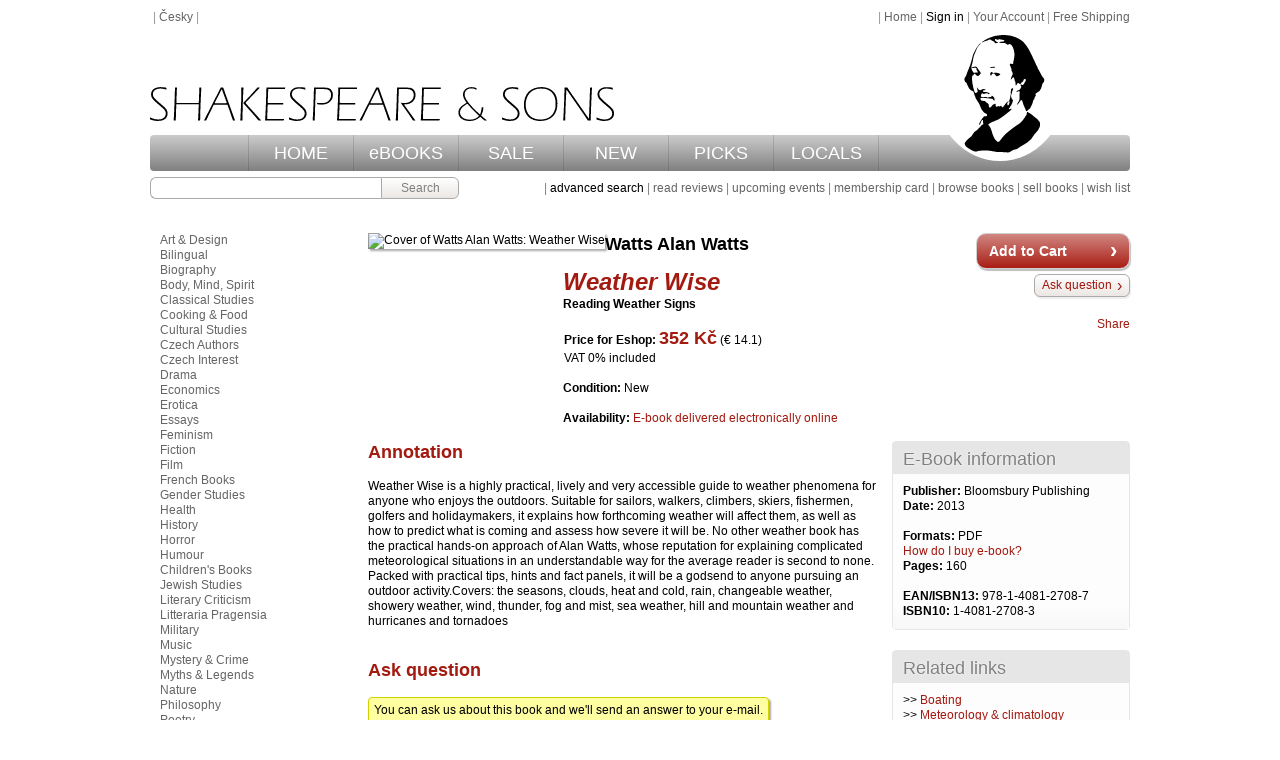

--- FILE ---
content_type: text/html; charset=UTF-8
request_url: https://www.shakes.cz/ebook/978-1-4081-2708-7
body_size: 4108
content:
<!DOCTYPE html PUBLIC "-//W3C//DTD XHTML 1.0 Strict//EN" "http://www.w3.org/TR/xhtml1/DTD/xhtml1-strict.dtd">
<html xmlns="http://www.w3.org/1999/xhtml">
  <head>
    <meta http-equiv="Content-Type" content="text/html; charset=UTF-8" />
    <link rel="icon" href="/data/eshop/favicon.ico" />
    <link rel="stylesheet" href="/data/eshop/style.css" type="text/css" media="screen" />
    <link rel="stylesheet" href="/data/eshop/style-print.css" type="text/css" media="print" />
    <script type="text/javascript">var PREFIX = '/';</script>
    <script src="/data/eshop/all.js" type="text/javascript"></script>
    <title>Weather Wise - Watts Alan Watts - shakes.cz books</title>
    <meta name="description" content="Weather Wise is a highly practical, lively and very accessible guide to weather phenomena for anyone who enjoys the outdoors. Suitable for sailors, walke..." />
  </head>
  <body class=" pg-book" onload="ask_show(true)">
    <div class="site">
      <div class="menu"><div class="right">&nbsp;|&nbsp;<a href="/">Home</a>&nbsp;|&nbsp;<a href="/account" class="highlight">Sign in</a>&nbsp;|&nbsp;<a href="/account">Your Account</a>&nbsp;|&nbsp;<a href="/info/free-shipping">Free Shipping</a></div>&nbsp;|&nbsp;<a href="javascript:switch_lang('cs')">Česky</a>&nbsp;|&nbsp;</div>
      <div class="header header-en">
        <div class="logo"></div>
        <div class="title"></div>
        <div class="menubar">
          <div class="links">
            <div class="sep"></div>
            <a href="/" class="l1">HOME</a>
            <div class="sep"></div>
            <a href="/booklist/ebooks?sortorder=pubdatehi" class="l2">eBOOKS</a>
            <div class="sep"></div>
            <a href="/booklist/sale?sortorder=updatedatehi" class="l3">SALE</a>
            <div class="sep"></div>
            <a href="/booklist/new-arrivals?sortorder=adddatehi" class="l4">NEW</a>
            <div class="sep"></div>
            <a href="/booklist/staff-picks" class="l5">PICKS</a>
            <div class="sep"></div>
            <a href="/booklist/local-authors" class="l6">LOCALS</a>
            <div class="sep"></div>
          </div>
        </div>
      </div>
      <div class="submenu">
        <div class="right">&nbsp;|&nbsp;<a href="/advsearch" class="highlight">advanced search</a>&nbsp;|&nbsp;<a href="/reviews">read reviews</a>&nbsp;|&nbsp;<a href="/events">upcoming events</a>&nbsp;|&nbsp;<a href="/info/membership-card">membership card</a>&nbsp;|&nbsp;<a href="/allcats">browse books</a>&nbsp;|&nbsp;<a href="/info/sell-your-books">sell books</a>&nbsp;|&nbsp;<a href="/notfound">wish list</a></div>
        <form id="searchform" action="/search" method="get" class="form form_searchform">
          <div>
            <input name="formname" value="searchform" type="hidden" />
            <div class="content search-button">
              <input type="text" name="simple" value="" />
              <input type="hidden" name="type" value="all" />
              <input type="hidden" name="onstock" value="0" />
              <input type="hidden" name="condition" value="any" />
              <input type="hidden" name="language" value="0" />
              <button type="submit">Search</button>
            </div>
          </div>
        </form>
      </div>
      <div class="main">
        <div class="content_wrap">
          <div class="content">
            <div class="book-detail">
              <img src="/cover.php?isbn=978-1-4081-2708-7&amp;thumb=0&amp;lang=en" alt="Cover of Watts Alan Watts: Weather Wise" class="cover" />
              <div class="basic-info">
                <div class="book-buttons"><p class="add-to-cart"><a href="/cart?ebook_add=872838" class="dark-button big-button">Add to Cart</a></p><p class="ask-question"><a class="light-button" href="/askquest#askquest" onclick="return ask_switch();">Ask question</a></p><!-- AddThis Button BEGIN -->
<div class="addthis_toolbox addthis_default_style ">
<div class="share-btn">
<a href="http://www.addthis.com/bookmark.php?v=250&amp;pubid=xa-4d7e99b72e190ef1" class="addthis_button_compact">Share</a>
</div>
<div class="icons">
<a class="addthis_button_preferred_1"></a>
<a class="addthis_button_preferred_2"></a>
<a class="addthis_button_preferred_3"></a>
<a class="addthis_button_preferred_4"></a>
</div>
</div>
<script type="text/javascript" src="http://s7.addthis.com/js/250/addthis_widget.js#pubid=xa-4d7e99b72e190ef1"></script>
<!-- AddThis Button END --></div>
                <h1>
                  <span class="author">Watts Alan Watts</span>
                  <a href="/ebook/978-1-4081-2708-7">Weather Wise</a>
                </h1>
                <p class="subtitle">Reading Weather Signs</p>
                <p class="prices"><b>Price for Eshop: </b><span class="n">352&nbsp;Kč</span> (&euro;&nbsp;14.1)</p>
                <p class="tax">VAT 0% included</p>
                <div class="spacer"></div>
                <p class="field condition">
                  <label>Condition: </label>
                  <span class="value">New</span>
                </p>
                <div class="spacer"></div>
                <p class="field availability">
                  <label>Availability: </label>
                  <span class="value">E-book delivered electronically online</span>
                </p>
              </div>
              <div class="clear"></div>
            </div>
            <div class="right-panel">
              <div class="sbox book-detail-box">
                <div class="head">
                  <h2>E-Book information</h2>
                </div>
                <div class="body">
                  <p class="field publisher">
                    <label>Publisher: </label>
                    <span class="value">Bloomsbury Publishing</span>
                  </p>
                  <p class="field pubdate">
                    <label>Date: </label>
                    <span class="value">2013</span>
                  </p>
                  <div class="spacer"></div>
                  <p class="field binding">
                    <label>Formats: </label>
                    <span class="value">PDF</span>
                    <br />
                    <a href="/info/ebooks">How do I buy e-book?</a>
                  </p>
                  <p class="field pages">
                    <label>Pages: </label>
                    <span class="value">160</span>
                  </p>
                  <div class="spacer"></div>
                  <p class="field isbn">
                    <label>EAN/ISBN13: </label>
                    <span class="value">978-1-4081-2708-7</span>
                  </p>
                  <p class="field isbn10">
                    <label>ISBN10: </label>
                    <span class="value">1-4081-2708-3</span>
                  </p>
                </div>
              </div>
              <div class="sbox book-related-box">
                <div class="head">
                  <h2>Related links</h2>
                </div>
                <div class="body"> &gt;&gt; <a href="/booklist/ebooks?category=WSSN">Boating</a><br /> &gt;&gt; <a href="/booklist/ebooks?category=RBP">Meteorology &amp; climatology</a><br /> &gt;&gt; <a href="/booklist/ebooks?category=WN">Natural history</a><br /> &gt;&gt; <a href="/booklist/ebooks?category=WS">Sports &amp; outdoor recreation</a><br /> &gt;&gt; <a href="/booklist/ebooks?category=WNWM">Weather</a><br /> &gt;&gt; <a href="/search?advanced=1&amp;type=ebooks&amp;author=Watts+Alan+Watts">Watts Alan Watts</a><br /></div>
              </div>
            </div>
            <div class="more-info">
              <h2>Annotation</h2>
              <p class="synopsis">Weather Wise is a highly practical, lively and very accessible guide to weather phenomena for anyone who enjoys the outdoors. Suitable for sailors, walkers, climbers, skiers, fishermen, golfers and holidaymakers, it explains how forthcoming weather will affect them, as well as how to predict what is coming and assess how severe it will be. No other weather book has the practical hands-on approach of Alan Watts, whose reputation for explaining complicated meteorological situations in an understandable way for the average reader is second to none. Packed with practical tips, hints and fact panels, it will be a godsend to anyone pursuing an outdoor activity.Covers: the seasons, clouds, heat and cold, rain, changeable weather, showery weather, wind, thunder, fog and mist, sea weather, hill and mountain weather and hurricanes and tornadoes</p>
            </div>
            <div id="ask-question-form">
              <h2>Ask question</h2>
              <p class="note-box">
                <span>You can ask us about this book and we'll send an answer to your e-mail.</span>
              </p>
              <form id="askquestion" action="" method="post" class="form form_askquestion">
                <div>
                  <input name="formname" value="askquestion" type="hidden" />
                  <div class="field field_author">
                    <label>Name:</label>
                    <input type="text" name="author" value="" onblur="check_nonempty(this);" />
                  </div>
                  <div class="field field_email">
                    <label>Email:</label>
                    <input type="text" name="email" value="" onblur="check_email(this,1);" />
                  </div>
                  <div class="field field_question">
                    <label>Your question:</label>
                    <textarea name="question" rows="6" cols="74"></textarea>
                  </div>
                  <button type="submit" class="light-button">Send</button>
                </div>
              </form>
            </div>
          </div>
        </div>
        <div class="sidebar">
          <div class="categories">
            <a href="/category/1">Art &amp; Design</a>
            <a href="/category/2">Bilingual</a>
            <a href="/category/3">Biography</a>
            <a href="/category/4">Body, Mind, Spirit</a>
            <a href="/category/5">Classical Studies</a>
            <a href="/category/6">Cooking &amp; Food</a>
            <a href="/category/7">Cultural Studies</a>
            <a href="/category/9">Czech Authors</a>
            <a href="/category/10">Czech Interest</a>
            <a href="/category/11">Drama</a>
            <a href="/category/12">Economics</a>
            <a href="/category/13">Erotica</a>
            <a href="/category/14">Essays</a>
            <a href="/category/119">Feminism</a>
            <a href="/category/15">Fiction</a>
            <a href="/category/16">Film</a>
            <a href="/category/111">French Books</a>
            <a href="/category/17">Gender Studies</a>
            <a href="/category/18">Health</a>
            <a href="/category/19">History</a>
            <a href="/category/121">Horror</a>
            <a href="/category/20">Humour</a>
            <a href="/category/21">Children's Books</a>
            <a href="/category/22">Jewish Studies</a>
            <a href="/category/23">Literary Criticism</a>
            <a href="/category/112">Litteraria Pragensia</a>
            <a href="/category/24">Military</a>
            <a href="/category/25">Music</a>
            <a href="/category/26">Mystery &amp; Crime</a>
            <a href="/category/55">Myths &amp; Legends</a>
            <a href="/category/28">Nature</a>
            <a href="/category/29">Philosophy</a>
            <a href="/category/30">Poetry</a>
            <a href="/category/49">Politics &amp; Current Events</a>
            <a href="/category/31">Popular Fiction</a>
            <a href="/category/32">Psychology</a>
            <a href="/category/33">Reference</a>
            <a href="/category/45">Religion &amp; Spirituality</a>
            <a href="/category/35">Science</a>
            <a href="/category/36">Sci-fi &amp; Fantasy</a>
            <a href="/category/118">Secondhand</a>
            <a href="/category/37">Sociology</a>
            <a href="/category/38">Teaching</a>
            <a href="/category/39">Travel</a>
            <a href="/category/40">Women's Studies</a>
            <a href="/category/41">Writing</a>
            <a href="/category/117">Young Adult</a>
            <a href="/allcats" class="all">view all...</a>
          </div>
        </div>
        <div class="clear"></div>
      </div>
      <div class="footer">
        <div class="l1"><a href="/info/howto-search">How to search</a>&nbsp;|&nbsp;<a href="/info/ordering-info">Ordering Info</a>&nbsp;|&nbsp;<a href="/info/howto-put-on-hold">How to put on hold</a>&nbsp;|&nbsp;<a href="/info/free-shipping">Free Shipping</a></div>
        <div class="l2"><a href="/">Home</a>&nbsp;|&nbsp;<a href="/advsearch">Advanced Search</a>&nbsp;|&nbsp;<a href="/allcats">Browse</a>&nbsp;|&nbsp;<a href="/account">Your Account</a>&nbsp;|&nbsp;<a href="/cart">View Cart</a><br /><a href="/info/shipping-info">Shipping Info</a>&nbsp;|&nbsp;<a href="/info/help">Help</a>&nbsp;|&nbsp;<a href="/askquest">Contact Us</a>&nbsp;|&nbsp;<a href="/info/company-info">Company Info</a><br /><a href="/info/terms-and-conditions">Terms and Conditions</a>&nbsp;|&nbsp;<a href="/info/privacy">Privacy </a>&nbsp;|&nbsp;<a href="/info/jobs">Return Policy</a></div>
        <div class="l3">&copy; 2002 - 2026 Shakespeare and Sons</div>
      </div>
    </div>
    <script type="text/javascript">var gaJsHost = (("https:" == document.location.protocol) ? "https://ssl." : "http://www.");document.write(unescape("%3Cscript src='" + gaJsHost + "google-analytics.com/ga.js' type='text/javascript'%3E%3C/script%3E"));</script>
    <script type="text/javascript">var pageTracker = _gat._getTracker("UA-5269287-1");pageTracker._trackPageview();</script>
  </body>
</html>


--- FILE ---
content_type: application/javascript
request_url: https://www.shakes.cz/data/eshop/all.js
body_size: 1702
content:
// return object containing all get varaibles
function get()
{
	var qs = location.search.substring(1);
	var nv = qs.split('&');
	var url = new Object();
	for(i = 0; i < nv.length; i++) {
		var eq = nv[i].indexOf('=');
		url[nv[i].substring(0,eq).toLowerCase()] = unescape(nv[i].substring(eq + 1));
	}
	return url;
}

function go(url)
{
	window.location = url;
}

function repaint(el)
{
	el = el || document.body;
	el.className = el.className;
	var disp = el.style.display;
	el.style.display = 'none';
	var h = el.offsetHeight;
	el.style.display = disp;
}

function $()
{
	var elements = new Array();

	for (var i = 0; i < arguments.length; i++) {
		var element = arguments[i];
		if (typeof element == 'string') {
			element = document.getElementById(element);
		} if (arguments.length == 1) {
			return element;
		}
		elements.push(element);
	}

	return elements;
}

function add_node(parent, name, content)
{
	/* create element first */
	var node = document.createElement(name);

	/* create content node if required */
	if (typeof(content) == 'object' && content && content.nodeType) {
		node.appendChild(content);
	} else if (typeof content != 'undefined') {
		add_text(node, content);
	}

	/* set attributes */
	if (arguments.length > 3) {
		if ((arguments.length % 2) === 0) {
			return null;
		}

		for (var i=3; i<arguments.length; i+=2) {
			node.setAttribute(arguments[i], arguments[i+1]);
		}
	}

	return parent.appendChild(node);
}

function add_text(parent, text)
{
	var node = document.createTextNode(text);
	return parent.appendChild(node);
}

function get_text(node)
{
	var s = "";
	if (node.childNodes) {
		var nodes = node.childNodes;
		for (var i = 0; i < nodes.length; i++) {
			if (nodes[i].nodeType == 3) {
				s += nodes[i].data;
			}
		}
	}
	return s;
}

function rem_nodes(parent)
{
	while (parent.lastChild)
	parent.removeChild(parent.lastChild);
}

function highlight_input(el)
{
	el.style.border = "1px solid red";
	el.style.background = "#ffeeee";
}

function hide_element(id)
{
	$(id).style.display = "none";
}

function ask_show(b)
{
	var el = $('ask-question-form');
	if (b) {
		el.style.display = 'block';
	} else {
		el.style.display = 'none';
	}
	repaint();
}

function ask_switch()
{
	var el = $('ask-question-form');
	ask_show(true);
	location.href = "#ask-question-form";
	return false;
}

function update_account_inputs()
{
	var form = $('checkout1');
	form.className = 'form form-checkout-' + form.useaccount.value;
}

function update_checkout_form()
{
	var form = $('checkout2');
	form.update.value = "1";
	form.submit();
}

// switch language by reloading current page with lang attribute changed to
// code
function switch_lang(code)
{
	var nqsa = new Array(0);
	var lang_found = false;

	var qs = location.search.substring(1);
	var nv = qs.split('&');
	for (i=0; i<nv.length; i++) {
		if (nv[i].length === 0) {
			continue;
		}
		var eq = nv[i].indexOf('=');
		var name = nv[i].substring(0,eq).toLowerCase();
		if (!lang_found && name == 'lang') {
			nqsa.push('lang='+escape(code));
			lang_found = true;
		} else {
			nqsa.push(nv[i]);
		}
	}

	if (!lang_found)  {
		nqsa.push('lang='+escape(code));
	}

	var nqs = '?'+nqsa.join('&');
	window.location = nqs;
}

function logout()
{
	var nqsa = new Array(0);
	var lo_found = false;
	var qs = location.search.substring(1);
	var nv = qs.split('&');
	for(i=0; i<nv.length; i++)
	{
		if (nv[i].length === 0)
		continue;
		var eq = nv[i].indexOf('=');
		var name = nv[i].substring(0,eq).toLowerCase();
		if (!lo_found && name == 'logout') {
			nqsa.push('logout=1');
			lo_found = true;
		} else {
			nqsa.push(nv[i]);
		}
	}

	if (!lo_found) {
		nqsa.push('logout=1');
	}

	var nqs = '?'+nqsa.join('&');
	window.location = nqs;
}

function highlight_invalid(el, valid)
{
	if (valid) {
		el.style.backgroundColor="white";
	} else {
		el.style.backgroundColor="#ffaaaa";
	}
}

function check_regex(el, regex, req)
{
	highlight_invalid(el, el.value.match(regex) || (el.value === "" && !req));
}

function check_email(el, req)
{
	check_regex(el, /^[a-zA-Z0-9\-\.]+@[a-zA-Z0-9\-\.]+$/, req);
}

function check_phone(el, req)
{
	check_regex(el, /^(\+)?[-0-9(),\ ]{3,}$/, req);
}

function check_isbn(el, req)
{
	check_regex(el, /^[0-9\-]+$/, req);
}

function check_num(el, req)
{
	check_regex(el, /^([0-9](\.[0-9]+)?)+$/, req);
}

function check_dic(el, req)
{
	check_regex(el, /^([a-zA-Z]{2})([0-9]{8,12})$/, req);
}

function check_ico(el, req)
{
	check_regex(el, /^([0-9]{8}|[0-9]{6})$/, req);
}

function check_psc(el, req)
{
	check_regex(el, /^(.{1,10})$/, req);
}

function check_nonempty(el)
{
	highlight_invalid(el, !el.value.match(/^([ ]*)$/));
}

function submit_form_self(n)
{
	var obj = $(n);
	if (!obj) {
		alert('ISE: cant find form '+n);
		return;
	}
	var pageurl = window.location.href;
	obj.action = pageurl;
	obj.submit();
}

function show_paper() {
	document.getElementById('type_sel').value = 'normal';
	submit_form_self('type_form');
}

function show_ebooks() {
	document.getElementById('type_sel').value = 'ebooks';
	submit_form_self('type_form');
}


--- FILE ---
content_type: image/svg+xml
request_url: https://www.shakes.cz/data/eshop/images/title-en.svg
body_size: 6737
content:
<svg height="340" width="3755" viewBox="0 0 3755 340" xmlns="http://www.w3.org/2000/svg">
  <path d="m43.776519 338.615108c-9.332741-1.32005-15.181381-2.73249-31.407881-7.58493l-11.557137-3.45611-.49599-8.15676c-.272793-4.48622-.391766-8.33709-.264384-8.55746.127387-.22039 5.942155 1.97596 12.921711 4.88077 20.60316 8.57481 33.629471 11.39439 52.952941 11.46179 20.01908.0699 31.27116-2.86647 42.90291-11.19579 13.10849-9.38679 18.79652-20.93265 18.65205-37.86096-.16585-19.433568-9.03583-30.572018-54.8854-68.922158-54.419891-45.51866-64.955861-60.09365-63.708881-88.13206 1.44219-32.42781 28.19916-53.276 71.039321-55.35162 12.79749-.62004 50.12728 3.01724 51.92922 5.0598.22364.25352.68261 3.93734 1.01993 8.1863.50385 6.34654.26991 7.59359-1.31072 6.98704-1.05821-.40608-8.00977-2.29681-15.4479-4.20165-51.57351-13.20749-92.857191 5.02531-92.857191 41.01008 0 20.92061 10.65976 34.15228 62.666661 77.78629 42.7683 35.88278 52.88462 48.57605 55.80971 70.0262 4.40925 32.333628-13.97929 57.689208-47.88022 66.020988-10.17027 2.49952-38.53807 3.632589-50.07875 2.00024zm1123.94426-.10706c-10.5941-1.63862-31.7165-7.00487-38.1283-9.68672l-5-2.09134v-8.21068c0-6.06064.4364-8.02364 1.6667-7.49636 31.9101 13.67648 42.1217 16.20267 65 16.07982 19.3306-.10374 27.0239-1.89124 39.4282-9.16064 19.4564-11.40219 26.9392-36.53347 17.2073-57.790828-4.3692-9.54356-21.3705-26.41386-53.9689-53.55309-50.295-41.87226-60.6878-56.15272-60.6499-83.33766.021-15.24901 4.7458-26.41935 15.6959-37.11007 14.7119-14.36344 32.3892-20.10725 61.6207-20.02216 16.859.0491 43.633 2.79096 45.2004 4.62891.2361.27683.8097 3.8842 1.2747 8.01637l.8454 7.51307-14.9936-3.91915c-51.6185-13.49246-91.6714 1.96303-95.2627 36.75976-.854 8.275 2.1196 19.83727 7.1522 27.80941 6.0736 9.62126 25.931 28.87546 53.7836 52.14995 41.8397 34.9625 51.292 45.84564 56.2223 64.73232 8.8698 33.978138-9.1251 62.787008-45.1229 72.239248-12.0844 3.17309-39.0704 4.445139-51.9711 2.44978zm1394.8717-.55927c-46.6228-7.49425-73.6809-40.14409-65.5047-79.041458 5.0058-23.81378 19.5606-39.17526 60.4596-63.81013l4.2884-2.58299-8.0298-11.96016c-22.172-33.02433-26.6366-58.80469-14.2452-82.25776 14.8594-28.12433 55.2229-40.45202 91.6984-28.00628l11.3333 3.86704.4077 7.021c.2243 3.86155-.076 6.8064-.6666 6.54411-.591-.26228-4.0744-2.05653-7.7411-3.98721-19.8437-10.44872-45.9713-10.521-64.9716-.17974-18.4693 10.05226-27.4593 32.72792-21.8296 55.0606 5.3236 21.11793 22.3116 46.3234 57.7561 85.69438 13.6256 15.13499 62.492 62.283688 64.5527 62.283688 3.3605 0 11.4987-30.006148 13.8321-50.999988l.8522-7.66667h6.743 6.743l-.9402 9.66667c-1.8021 18.5283-5.6398 33.02849-13.0729 49.393788-3.5283 7.76795-3.8455 9.3099-2.2233 10.80904 1.0405.96172 10.5918 9.10918 21.2252 18.10547 10.6333 8.99629 20.2118 17.18223 21.2857 18.19096 1.6681 1.56703.4941 1.83407-8.0635 1.83407h-10.0158l-14.6032-12.81931c-8.0318-7.05063-15.6418-13.73328-16.9112-14.85033l-2.3079-2.03103-7.0255 5.97293c-27.4817 23.36475-62.8568 32.206099-103.0253 25.74931zm44-10.07049c13.6608-1.94582 28.6693-7.33687 37.5433-13.4855 8.9884-6.22792 17.8058-14.37373 17.7552-16.40285-.019-.76784-8.162-8.89607-18.0953-18.06273-18.7192-17.274508-44.45-44.085598-63.3456-66.005188-6.0031-6.96381-11.5071-12.66147-12.2309-12.66147-2.7775 0-29.852 18.29889-37.4467 25.30905-24.5416 22.65297-28.8512 51.015618-11.4364 75.265418 14.4231 20.08364 51.4692 31.14075 87.2564 26.04327zm285.1841 10.73682c-9.3328-1.32005-15.1814-2.73249-31.408-7.58493l-11.557-3.45611-.496-8.15676c-.2728-4.48622-.3918-8.33709-.2644-8.55746.1266-.22039 5.9421 1.97596 12.9217 4.88077 20.6032 8.57481 33.6295 11.39439 52.9529 11.46179 20.0191.0699 31.2712-2.86647 42.903-11.19579 13.1084-9.38679 18.7965-20.93265 18.652-37.86096-.1659-19.433568-9.0359-30.572018-54.8854-68.922158-54.42-45.51866-64.9558-60.09365-63.7089-88.13206 1.4421-32.42781 28.1992-53.276 71.0393-55.35162 12.7975-.62004 50.1274 3.01724 51.9292 5.0598.2236.25352.6827 3.93734 1.02 8.1863.5038 6.34654.2699 7.59359-1.3108 6.98704-1.0581-.40608-8.0097-2.29681-15.4478-4.20165-51.5735-13.20749-92.8572 5.02531-92.8572 41.01008 0 20.92061 10.6597 34.15228 62.6666 77.78629 42.7683 35.88278 52.8847 48.57605 55.8098 70.0262 4.4092 32.333628-13.9794 57.689208-47.8803 66.020988-10.1703 2.49952-38.538 3.632589-50.0787 2.00024zm240.1492-.58501c-35.0723-5.87163-59.1802-18.57903-78.1914-41.21487-41.4654-49.371098-35.6638-148.764548 11.3572-194.571628 39.5485-38.5275 115.2606-48.61885 168.1675-22.4143 42.8771 21.23686 63.7756 60.15202 63.7798 118.76458 0 72.97828-33.2651 120.183888-95.9394 136.124188-19.1689 4.875359-50.7917 6.389459-69.1737 3.31203zm55.4317-12.23341c49.167-8.33459 80.68-38.69872 92.168-88.807908 3.7748-16.46542 4.067-51.77314.5755-69.5581-9.0675-46.18872-36.0853-75.79386-78.8419-86.39192-17.7554-4.40105-53.4644-4.35826-70.6666.0847-45.9153 11.85888-73.2295 40.16813-86.1859 89.32573-3.7937 14.3938-4.7878 45.80216-1.9881 62.81137 8.1328 49.408438 37.3745 81.329368 83.5073 91.158458 18.3595 3.91168 43.1973 4.4687 61.4317 1.37768zm472.5683 13.30517c-10.2879-1.54973-24.9725-4.86465-34.8267-7.86173l-10.8266-3.29288-.922-8.15018c-.5072-4.4826-.6636-8.40877-.3475-8.72484.316-.31605 5.4012 1.54748 11.3004 4.14118 32.7679 14.40724 67.4011 16.35042 90.1328 5.05717 9.224-4.58255 18.6659-13.9114 22.3256-22.05836 4.442-9.88861 4.4717-28.192978.06-37.137048-4.4808-9.08457-16.2049-21.87725-33.6409-36.70696-8.4762-7.20921-24.4882-20.81749-35.5823-30.24061-22.3171-18.9558-32.6183-30.28448-39.5736-43.52028-14.5444-27.6782-4.7665-59.70217 22.6712-74.2509 14.4781-7.67704 25.7988-10.26844 45.2293-10.3534 16.3034-.0713 44.0667 2.57194 47.1719 4.49106.7728.47764 1.7997 4.22542 2.2819 8.32839l.8768 7.45996-15.1652-3.94815c-49.6272-12.92004-88.3399.66588-94.405 33.13068-1.5941 8.53253.5007 20.73332 4.9826 29.02053 5.3157 9.82895 27.9693 32.01178 59.7941 58.55141 46.0011 38.36167 52.9455 48.34334 53.03 76.223638.056 18.41836-2.7729 26.46996-13.2908 37.83049-13.5704 14.65764-31.8503 21.41416-59.9429 22.15579-9.5334.25168-19.1334.18645-21.3334-.14496zm-3467.31397-11.50799c.0107-4.58333.59524-18.53333 1.29908-31 2.50497-44.368088 7.91764-196.456368 8.00755-224.999988.007-1.96214 1.27998-2.33333 8.00734-2.33333h8l-.0791 7c-.0435 3.85-1.14446 31.6-2.44658 61.66666-1.30212 30.06667-2.13113 55.11667-1.84224 55.66667.72722 1.38448 180.04563 1.26677 180.90193-.1188.38028-.61531 1.31047-18.76531 2.06708-40.33333.7566-21.56802 1.77259-49.26457 2.25774-61.54791l.88209-22.33333h7.99939 7.9994l-.87848 15.38108c-3.67968 64.42682-7.09914 149.86503-8.38947 209.618908l-.89976 41.66667h-8.45269c-7.17216 0-8.44836-.35348-8.42414-2.33334.0157-1.28333.90264-17.03333 1.97098-35 1.06832-17.96666 2.34978-46.316658 2.84769-62.999988l.90529-30.33334h-90.68993-90.68994l-.83474 19.66667c-.4591 10.81667-1.1558 32.26667-1.5482 47.66667-.3924 15.399988-1.06208 35.949988-1.48817 45.666658l-.77471 17.66667h-7.8634-7.86341l.0193-8.33334zm257.99368-18.66666c19.29942-37.152158 77.54744-151.916728 101.53101-200.043948l19.78928-39.71063 10.49067.37729 10.49066.3773 13.01559 37.33333c7.15856 20.53333 18.7394 52.948 25.73518 72.0326s22.41652 61.67045 34.26832 94.63525c11.85179 32.964778 21.85326 60.428728 22.22548 61.030988.37223.60227-3.34598.91642-8.26266.6981l-8.93944-.39695-14.9505-44c-8.22277-24.199998-18.16996-52.849998-22.10486-63.666658l-7.15437-19.66667h-55.16692-55.16694l-20.99796 43c-11.54888 23.649998-25.43376 52.449998-30.85529 63.999998l-9.85735 21h-9.05778-9.0578zm170.99841-114.666658c-.33396-.91667-3.80467-10.66667-7.71269-21.66667-3.90803-11-12.45698-34.7-18.99766-52.66666-6.54069-17.96667-12.20416-33.71667-12.58548-35-.38132-1.28334-1.07333-2.33168-1.5378-2.32966-.84605.004-57.51116 110.80209-57.51116 112.45271 0 .48232 22.26419.87694 49.47599.87694 39.01573 0 49.34761-.35237 48.8688-1.66666zm110.15118 122.666658c5.9183-124.023758 7.50955-168.456498 7.61618-212.666658l.0844-35h8.74037 8.74036l-.82625 11.66667c-2.46719 34.83645-5.33012 119.79473-7.0766 209.999988l-.87126 45h-8.65693-8.65693l.90665-19zm130.44114 0c-16.32316-19.5071-44.47803-51.432948-85.32592-96.754278l-23.21222-25.75429 15.13386-15.58309c27.97821-28.80876 66.76136-70.85205 89.08632-96.575l11.2827-13h9.71574c5.34366 0 9.71574.31377 9.71574.69728 0 .38349-26.1 28.10372-58 61.60049s-58 61.23819-58 61.64759c0 .40941 28.5 32.44257 63.33334 71.18481 34.83333 38.742228 63.33333 70.687028 63.33333 70.988458 0 .30141-4.76191.54803-10.58203.54803h-10.58202zm69.07612 18c.01-.55.5955-9.4 1.3072-19.66667s2.1887-37.86666 3.2821-61.333328c1.7889-38.39093 2.85694-68.75656 5.52194-156.99999l.8356-27.66667h75.8533 75.8533v2.5c0 1.375-.3447 4.225-.7661 6.33333l-.7661 3.83334-67.9006-.43947-67.9005-.43947v2.43947c0 1.34171-.9082 26.38247-2.0155 55.64614s-1.6558 53.56367-1.219 54c.4369.43632 28.9923.77627 63.4565.75542l62.6622-.0379-.7742 3.87123c-.4259 2.12918-.7748 4.84623-.7754 6.0379v2.16667h-61.8884c-34.0386 0-62.3256.4375-62.86.97222-.5343.53472-1.934 26.86127-3.1104 58.50342-1.7682 47.560568-1.8336 57.648288-.3774 58.206808.9688.37158 31.7188.39813 68.3333.0589l66.5722-.6166v4.32855c0 9.24978 6.3741 8.54664-77.476 8.54664-41.7215 0-75.85144-.45-75.84414-1zm385.32014-2.02276c0-1.66251.5996-12.31251 1.3325-23.66667 2.4938-38.634808 5.2199-101.853998 6.6684-154.643898.7948-28.96667 1.7803-60.01666 2.1898-69l.7445-16.33333 48.8657.0107c27.505.005 52.6543.6191 57.5324 1.40332 20.8955 3.35912 34.7902 14.8283 42.7087 35.25328 4.5123 11.63901 4.6141 34.83694.2088 47.58725-13.7903 39.91393-55.4385 59.80693-110.2161 52.64403l-11.9654-1.56462-2.274-6.14363-2.274-6.14364 6.2394 1.30544c3.4316.718 15.8393 1.3819 27.5726 1.47532 30.6046.24371 46.8658-4.69576 62.202-18.89448 17.6464-16.33752 24.3619-44.75748 15.8363-67.02034-4.5349-11.84176-12.4627-19.14113-26.1652-24.09096l-7.8731-2.84407-43-.64661-43-.6466-.013 4.49145c0 2.4703-.5943 17.09146-1.3116 32.49146-2.2192 47.64511-5.244 134.03499-6.1975 176.999988l-.9098 41h-8.4535-8.4535v-3.02276zm197.338-1.97724c0-2.75.5849-14.3 1.2939-25.66667 3.2244-51.692808 8.0286-181.079128 8.0325-216.333318v-19.66667h76 76l.0004 6.33333.0005 6.33334-67.9464-.44794-67.9462-.44792-.652 3.11459c-1.1894 5.68048-3.903 107.77908-2.8915 108.78948.5461.54548 28.8424.97822 62.8807.96164l61.8878-.0301-.001 6.03014v6.03014h-62.5551c-34.4053 0-62.8335.3-63.1737.66667-.3403.36666-1.2959 19.26666-2.1236 42-.8278 22.73333-1.888 49.064178-2.3563 58.513008l-.8512 17.17966 68.1977-.61032 68.1978-.61032v6.43066 6.43064h-76-76v-5zm187.8369-7.33334c12.8879-24.07746 48.8611-94.764458 88.5682-174.035308l40.2569-80.36864 10.4991.36864 10.499.36866 15.0483 42.66666c12.2716 34.79377 67.9431 189.218018 78.0123 216.394338l2.6162 7.06101-8.8464-.39434-8.8464-.39435-12.9864-38.66667c-7.1424-21.26666-16.9634-49.724418-21.8244-63.239458-4.8609-13.51504-8.838-24.76504-8.838-25s-24.932-.4272-55.4042-.4272h-55.4043l-20.3364 41.66667c-11.1849 22.91666-25.0688 51.716658-30.8531 63.999988l-10.5168 22.33334h-9.1225-9.1227zm178.8251-128.178548c0-.59353-29.6728-83.84272-36.0551-101.15477-2.3654-6.41667-4.6708-11.65621-5.1229-11.64343-.8208.0232-57.4887 110.89204-57.4887 112.47464 0 .45951 22.2.83545 49.3334.83545 27.1333 0 49.3333-.23034 49.3333-.51189zm108.5457 132.845218c2.0146-19.12492 6.9694-130.250388 8.1-181.666658.4112-18.7 1.0982-43.75 1.5263-55.66666l.7785-21.66667h45.7616c51.271 0 62.7643 1.0434 74.8626 6.79623 35.0009 16.64328 39.2157 74.35542 7.7297 105.84145-14.3771 14.37697-32.6424 21.6983-57.7628 23.15306l-15.1251.87592 15.0334 21.33333c19.0048 26.96902 65.097 90.880608 72.8398 100.999998l5.8662 7.66667h-10.049-10.049l-15.8-23.66667c-16.9167-25.33923-28.7983-42.327518-62.678-89.616798-11.8016-16.47257-21.3126-30.09502-21.1354-30.27211.1771-.17711 4.1995.2384 8.9387.92332 56.4076 8.15215 96.4845-18.48991 96.3256-64.0344-.079-22.32-10.4411-37.96165-29.2527-44.15273l-9.1228-3.00242-40.7981-.5363-40.7981-.53631-.8751 21.11388c-3.438 82.9566-6.1784 175.709578-6.1883 209.447198l-.01 24.33334h-9.4643-9.4643zm202.1342 6.66667c.013-.55.5954-9.4 1.3072-19.66667.7117-10.26667 2.1886-37.86666 3.2821-61.333328 1.7889-38.39093 2.8569-68.75656 5.5219-156.99999l.8356-27.66667h75.8533 75.8533v2.5c0 1.375-.3448 4.225-.7661 6.33333l-.7661 3.83334-67.9006-.43947-67.9005-.43947v2.43947c0 1.34171-.9083 26.38247-2.0155 55.64614-1.1073 29.26367-1.6558 53.56367-1.2189 54 .4368.43632 28.9923.77627 63.4564.75542l62.6623-.0379-.7743 3.87123c-.4259 2.12918-.7748 4.84623-.7755 6.0379v2.16667h-61.8884c-34.0387 0-62.3256.4375-62.86.97222s-1.934 26.86127-3.1104 58.50342c-1.7683 47.560568-1.8336 57.648288-.3775 58.206808.9688.37158 31.7188.39813 68.3333.0589l66.5719-.61663v4.32855c0 9.24979 6.3741 8.54664-77.476 8.54664-41.7215 0-75.8513-.45-75.8441-1zm1153.3407-6c.013-3.85.5964-15.7 1.3003-26.33334 3.0009-45.335578 7.9844-177.987778 8.0021-212.999988l.01-20.33333h11.7556 11.7556l16.0553 24.33333c8.8304 13.38334 24.557 36.23957 34.9478 50.79165 10.3909 14.55207 31.8944 45.45207 47.7854 68.66667 33.958 49.60758 71.9632 104.142928 74.3004 106.616898 1.9626 2.07743 1.9234 2.85513 6.7323-133.741888 1.8847-53.53333 3.7571-101.68333 4.1609-106.99999l.7342-9.66667h7.9117 7.9116l-.6676 3c-2.0661 9.28395-10.0453 203.565708-10.0484 244.666658v19h-11.9711-11.971l-16.1406-24.17838c-16.6098-24.8814-26.2252-38.867328-59.9193-87.154948-10.7457-15.4-31.1439-44.8-45.3292-65.33333-46.5004-67.30969-51.0348-73.45005-52.116-70.57395-1.1027 2.93367-7.6153 159.39654-8.8343 212.240608l-.8073 35h-7.7889-7.789l.02-7z" stroke-width="1.33333" fill="black"/>
</svg>
